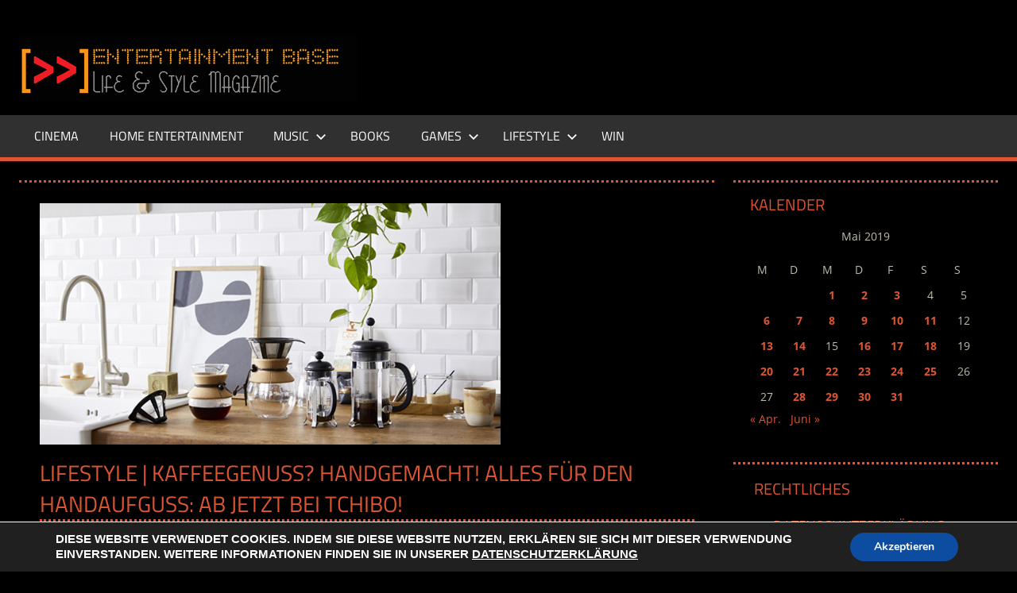

--- FILE ---
content_type: text/html; charset=UTF-8
request_url: https://www.entertainment-base.de/2019/05/13/lifestyle-kaffeegenuss-handgemacht-alles-fuer-den-handaufguss-ab-jetzt-bei-tchibo/
body_size: 20726
content:
<!DOCTYPE html>
<html lang="de">
<head>
<meta charset="UTF-8">
<meta name="viewport" content="width=device-width, initial-scale=1">
<link rel="profile" href="http://gmpg.org/xfn/11">
<link rel="pingback" href="https://www.entertainment-base.de/xmlrpc.php">
<title>Lifestyle | Kaffeegenuss? Handgemacht! Alles für den Handaufguss: Ab JETZT bei Tchibo! &#8211; ENTERTAINMENT BASE &#8211; Life &amp; Style Magazine</title>
<meta name='robots' content='max-image-preview:large' />
<link rel="alternate" type="application/rss+xml" title="ENTERTAINMENT BASE - Life &amp; Style Magazine &raquo; Feed" href="https://www.entertainment-base.de/feed/" />
<link rel="alternate" type="application/rss+xml" title="ENTERTAINMENT BASE - Life &amp; Style Magazine &raquo; Kommentar-Feed" href="https://www.entertainment-base.de/comments/feed/" />
<link rel="alternate" title="oEmbed (JSON)" type="application/json+oembed" href="https://www.entertainment-base.de/wp-json/oembed/1.0/embed?url=https%3A%2F%2Fwww.entertainment-base.de%2F2019%2F05%2F13%2Flifestyle-kaffeegenuss-handgemacht-alles-fuer-den-handaufguss-ab-jetzt-bei-tchibo%2F" />
<link rel="alternate" title="oEmbed (XML)" type="text/xml+oembed" href="https://www.entertainment-base.de/wp-json/oembed/1.0/embed?url=https%3A%2F%2Fwww.entertainment-base.de%2F2019%2F05%2F13%2Flifestyle-kaffeegenuss-handgemacht-alles-fuer-den-handaufguss-ab-jetzt-bei-tchibo%2F&#038;format=xml" />
<style id='wp-img-auto-sizes-contain-inline-css' type='text/css'>
img:is([sizes=auto i],[sizes^="auto," i]){contain-intrinsic-size:3000px 1500px}
/*# sourceURL=wp-img-auto-sizes-contain-inline-css */
</style>
<!-- <link rel='stylesheet' id='tortuga-theme-fonts-css' href='https://www.entertainment-base.de/wp-content/fonts/5ea7f3850cd5bf40b31d4185637a74b5.css?ver=20201110' type='text/css' media='all' /> -->
<link rel="stylesheet" type="text/css" href="//www.entertainment-base.de/wp-content/cache/wpfc-minified/7c9aea8r/dj6oz.css" media="all"/>
<style id='wp-emoji-styles-inline-css' type='text/css'>
img.wp-smiley, img.emoji {
display: inline !important;
border: none !important;
box-shadow: none !important;
height: 1em !important;
width: 1em !important;
margin: 0 0.07em !important;
vertical-align: -0.1em !important;
background: none !important;
padding: 0 !important;
}
/*# sourceURL=wp-emoji-styles-inline-css */
</style>
<style id='wp-block-library-inline-css' type='text/css'>
:root{--wp-block-synced-color:#7a00df;--wp-block-synced-color--rgb:122,0,223;--wp-bound-block-color:var(--wp-block-synced-color);--wp-editor-canvas-background:#ddd;--wp-admin-theme-color:#007cba;--wp-admin-theme-color--rgb:0,124,186;--wp-admin-theme-color-darker-10:#006ba1;--wp-admin-theme-color-darker-10--rgb:0,107,160.5;--wp-admin-theme-color-darker-20:#005a87;--wp-admin-theme-color-darker-20--rgb:0,90,135;--wp-admin-border-width-focus:2px}@media (min-resolution:192dpi){:root{--wp-admin-border-width-focus:1.5px}}.wp-element-button{cursor:pointer}:root .has-very-light-gray-background-color{background-color:#eee}:root .has-very-dark-gray-background-color{background-color:#313131}:root .has-very-light-gray-color{color:#eee}:root .has-very-dark-gray-color{color:#313131}:root .has-vivid-green-cyan-to-vivid-cyan-blue-gradient-background{background:linear-gradient(135deg,#00d084,#0693e3)}:root .has-purple-crush-gradient-background{background:linear-gradient(135deg,#34e2e4,#4721fb 50%,#ab1dfe)}:root .has-hazy-dawn-gradient-background{background:linear-gradient(135deg,#faaca8,#dad0ec)}:root .has-subdued-olive-gradient-background{background:linear-gradient(135deg,#fafae1,#67a671)}:root .has-atomic-cream-gradient-background{background:linear-gradient(135deg,#fdd79a,#004a59)}:root .has-nightshade-gradient-background{background:linear-gradient(135deg,#330968,#31cdcf)}:root .has-midnight-gradient-background{background:linear-gradient(135deg,#020381,#2874fc)}:root{--wp--preset--font-size--normal:16px;--wp--preset--font-size--huge:42px}.has-regular-font-size{font-size:1em}.has-larger-font-size{font-size:2.625em}.has-normal-font-size{font-size:var(--wp--preset--font-size--normal)}.has-huge-font-size{font-size:var(--wp--preset--font-size--huge)}.has-text-align-center{text-align:center}.has-text-align-left{text-align:left}.has-text-align-right{text-align:right}.has-fit-text{white-space:nowrap!important}#end-resizable-editor-section{display:none}.aligncenter{clear:both}.items-justified-left{justify-content:flex-start}.items-justified-center{justify-content:center}.items-justified-right{justify-content:flex-end}.items-justified-space-between{justify-content:space-between}.screen-reader-text{border:0;clip-path:inset(50%);height:1px;margin:-1px;overflow:hidden;padding:0;position:absolute;width:1px;word-wrap:normal!important}.screen-reader-text:focus{background-color:#ddd;clip-path:none;color:#444;display:block;font-size:1em;height:auto;left:5px;line-height:normal;padding:15px 23px 14px;text-decoration:none;top:5px;width:auto;z-index:100000}html :where(.has-border-color){border-style:solid}html :where([style*=border-top-color]){border-top-style:solid}html :where([style*=border-right-color]){border-right-style:solid}html :where([style*=border-bottom-color]){border-bottom-style:solid}html :where([style*=border-left-color]){border-left-style:solid}html :where([style*=border-width]){border-style:solid}html :where([style*=border-top-width]){border-top-style:solid}html :where([style*=border-right-width]){border-right-style:solid}html :where([style*=border-bottom-width]){border-bottom-style:solid}html :where([style*=border-left-width]){border-left-style:solid}html :where(img[class*=wp-image-]){height:auto;max-width:100%}:where(figure){margin:0 0 1em}html :where(.is-position-sticky){--wp-admin--admin-bar--position-offset:var(--wp-admin--admin-bar--height,0px)}@media screen and (max-width:600px){html :where(.is-position-sticky){--wp-admin--admin-bar--position-offset:0px}}
/*# sourceURL=wp-block-library-inline-css */
</style><style id='global-styles-inline-css' type='text/css'>
:root{--wp--preset--aspect-ratio--square: 1;--wp--preset--aspect-ratio--4-3: 4/3;--wp--preset--aspect-ratio--3-4: 3/4;--wp--preset--aspect-ratio--3-2: 3/2;--wp--preset--aspect-ratio--2-3: 2/3;--wp--preset--aspect-ratio--16-9: 16/9;--wp--preset--aspect-ratio--9-16: 9/16;--wp--preset--color--black: #000000;--wp--preset--color--cyan-bluish-gray: #abb8c3;--wp--preset--color--white: #ffffff;--wp--preset--color--pale-pink: #f78da7;--wp--preset--color--vivid-red: #cf2e2e;--wp--preset--color--luminous-vivid-orange: #ff6900;--wp--preset--color--luminous-vivid-amber: #fcb900;--wp--preset--color--light-green-cyan: #7bdcb5;--wp--preset--color--vivid-green-cyan: #00d084;--wp--preset--color--pale-cyan-blue: #8ed1fc;--wp--preset--color--vivid-cyan-blue: #0693e3;--wp--preset--color--vivid-purple: #9b51e0;--wp--preset--color--primary: #dd5533;--wp--preset--color--secondary: #c43c1a;--wp--preset--color--tertiary: #aa2200;--wp--preset--color--accent: #3355dd;--wp--preset--color--highlight: #2bc41a;--wp--preset--color--light-gray: #f0f0f0;--wp--preset--color--gray: #999999;--wp--preset--color--dark-gray: #303030;--wp--preset--gradient--vivid-cyan-blue-to-vivid-purple: linear-gradient(135deg,rgb(6,147,227) 0%,rgb(155,81,224) 100%);--wp--preset--gradient--light-green-cyan-to-vivid-green-cyan: linear-gradient(135deg,rgb(122,220,180) 0%,rgb(0,208,130) 100%);--wp--preset--gradient--luminous-vivid-amber-to-luminous-vivid-orange: linear-gradient(135deg,rgb(252,185,0) 0%,rgb(255,105,0) 100%);--wp--preset--gradient--luminous-vivid-orange-to-vivid-red: linear-gradient(135deg,rgb(255,105,0) 0%,rgb(207,46,46) 100%);--wp--preset--gradient--very-light-gray-to-cyan-bluish-gray: linear-gradient(135deg,rgb(238,238,238) 0%,rgb(169,184,195) 100%);--wp--preset--gradient--cool-to-warm-spectrum: linear-gradient(135deg,rgb(74,234,220) 0%,rgb(151,120,209) 20%,rgb(207,42,186) 40%,rgb(238,44,130) 60%,rgb(251,105,98) 80%,rgb(254,248,76) 100%);--wp--preset--gradient--blush-light-purple: linear-gradient(135deg,rgb(255,206,236) 0%,rgb(152,150,240) 100%);--wp--preset--gradient--blush-bordeaux: linear-gradient(135deg,rgb(254,205,165) 0%,rgb(254,45,45) 50%,rgb(107,0,62) 100%);--wp--preset--gradient--luminous-dusk: linear-gradient(135deg,rgb(255,203,112) 0%,rgb(199,81,192) 50%,rgb(65,88,208) 100%);--wp--preset--gradient--pale-ocean: linear-gradient(135deg,rgb(255,245,203) 0%,rgb(182,227,212) 50%,rgb(51,167,181) 100%);--wp--preset--gradient--electric-grass: linear-gradient(135deg,rgb(202,248,128) 0%,rgb(113,206,126) 100%);--wp--preset--gradient--midnight: linear-gradient(135deg,rgb(2,3,129) 0%,rgb(40,116,252) 100%);--wp--preset--font-size--small: 13px;--wp--preset--font-size--medium: 20px;--wp--preset--font-size--large: 36px;--wp--preset--font-size--x-large: 42px;--wp--preset--spacing--20: 0.44rem;--wp--preset--spacing--30: 0.67rem;--wp--preset--spacing--40: 1rem;--wp--preset--spacing--50: 1.5rem;--wp--preset--spacing--60: 2.25rem;--wp--preset--spacing--70: 3.38rem;--wp--preset--spacing--80: 5.06rem;--wp--preset--shadow--natural: 6px 6px 9px rgba(0, 0, 0, 0.2);--wp--preset--shadow--deep: 12px 12px 50px rgba(0, 0, 0, 0.4);--wp--preset--shadow--sharp: 6px 6px 0px rgba(0, 0, 0, 0.2);--wp--preset--shadow--outlined: 6px 6px 0px -3px rgb(255, 255, 255), 6px 6px rgb(0, 0, 0);--wp--preset--shadow--crisp: 6px 6px 0px rgb(0, 0, 0);}:where(.is-layout-flex){gap: 0.5em;}:where(.is-layout-grid){gap: 0.5em;}body .is-layout-flex{display: flex;}.is-layout-flex{flex-wrap: wrap;align-items: center;}.is-layout-flex > :is(*, div){margin: 0;}body .is-layout-grid{display: grid;}.is-layout-grid > :is(*, div){margin: 0;}:where(.wp-block-columns.is-layout-flex){gap: 2em;}:where(.wp-block-columns.is-layout-grid){gap: 2em;}:where(.wp-block-post-template.is-layout-flex){gap: 1.25em;}:where(.wp-block-post-template.is-layout-grid){gap: 1.25em;}.has-black-color{color: var(--wp--preset--color--black) !important;}.has-cyan-bluish-gray-color{color: var(--wp--preset--color--cyan-bluish-gray) !important;}.has-white-color{color: var(--wp--preset--color--white) !important;}.has-pale-pink-color{color: var(--wp--preset--color--pale-pink) !important;}.has-vivid-red-color{color: var(--wp--preset--color--vivid-red) !important;}.has-luminous-vivid-orange-color{color: var(--wp--preset--color--luminous-vivid-orange) !important;}.has-luminous-vivid-amber-color{color: var(--wp--preset--color--luminous-vivid-amber) !important;}.has-light-green-cyan-color{color: var(--wp--preset--color--light-green-cyan) !important;}.has-vivid-green-cyan-color{color: var(--wp--preset--color--vivid-green-cyan) !important;}.has-pale-cyan-blue-color{color: var(--wp--preset--color--pale-cyan-blue) !important;}.has-vivid-cyan-blue-color{color: var(--wp--preset--color--vivid-cyan-blue) !important;}.has-vivid-purple-color{color: var(--wp--preset--color--vivid-purple) !important;}.has-black-background-color{background-color: var(--wp--preset--color--black) !important;}.has-cyan-bluish-gray-background-color{background-color: var(--wp--preset--color--cyan-bluish-gray) !important;}.has-white-background-color{background-color: var(--wp--preset--color--white) !important;}.has-pale-pink-background-color{background-color: var(--wp--preset--color--pale-pink) !important;}.has-vivid-red-background-color{background-color: var(--wp--preset--color--vivid-red) !important;}.has-luminous-vivid-orange-background-color{background-color: var(--wp--preset--color--luminous-vivid-orange) !important;}.has-luminous-vivid-amber-background-color{background-color: var(--wp--preset--color--luminous-vivid-amber) !important;}.has-light-green-cyan-background-color{background-color: var(--wp--preset--color--light-green-cyan) !important;}.has-vivid-green-cyan-background-color{background-color: var(--wp--preset--color--vivid-green-cyan) !important;}.has-pale-cyan-blue-background-color{background-color: var(--wp--preset--color--pale-cyan-blue) !important;}.has-vivid-cyan-blue-background-color{background-color: var(--wp--preset--color--vivid-cyan-blue) !important;}.has-vivid-purple-background-color{background-color: var(--wp--preset--color--vivid-purple) !important;}.has-black-border-color{border-color: var(--wp--preset--color--black) !important;}.has-cyan-bluish-gray-border-color{border-color: var(--wp--preset--color--cyan-bluish-gray) !important;}.has-white-border-color{border-color: var(--wp--preset--color--white) !important;}.has-pale-pink-border-color{border-color: var(--wp--preset--color--pale-pink) !important;}.has-vivid-red-border-color{border-color: var(--wp--preset--color--vivid-red) !important;}.has-luminous-vivid-orange-border-color{border-color: var(--wp--preset--color--luminous-vivid-orange) !important;}.has-luminous-vivid-amber-border-color{border-color: var(--wp--preset--color--luminous-vivid-amber) !important;}.has-light-green-cyan-border-color{border-color: var(--wp--preset--color--light-green-cyan) !important;}.has-vivid-green-cyan-border-color{border-color: var(--wp--preset--color--vivid-green-cyan) !important;}.has-pale-cyan-blue-border-color{border-color: var(--wp--preset--color--pale-cyan-blue) !important;}.has-vivid-cyan-blue-border-color{border-color: var(--wp--preset--color--vivid-cyan-blue) !important;}.has-vivid-purple-border-color{border-color: var(--wp--preset--color--vivid-purple) !important;}.has-vivid-cyan-blue-to-vivid-purple-gradient-background{background: var(--wp--preset--gradient--vivid-cyan-blue-to-vivid-purple) !important;}.has-light-green-cyan-to-vivid-green-cyan-gradient-background{background: var(--wp--preset--gradient--light-green-cyan-to-vivid-green-cyan) !important;}.has-luminous-vivid-amber-to-luminous-vivid-orange-gradient-background{background: var(--wp--preset--gradient--luminous-vivid-amber-to-luminous-vivid-orange) !important;}.has-luminous-vivid-orange-to-vivid-red-gradient-background{background: var(--wp--preset--gradient--luminous-vivid-orange-to-vivid-red) !important;}.has-very-light-gray-to-cyan-bluish-gray-gradient-background{background: var(--wp--preset--gradient--very-light-gray-to-cyan-bluish-gray) !important;}.has-cool-to-warm-spectrum-gradient-background{background: var(--wp--preset--gradient--cool-to-warm-spectrum) !important;}.has-blush-light-purple-gradient-background{background: var(--wp--preset--gradient--blush-light-purple) !important;}.has-blush-bordeaux-gradient-background{background: var(--wp--preset--gradient--blush-bordeaux) !important;}.has-luminous-dusk-gradient-background{background: var(--wp--preset--gradient--luminous-dusk) !important;}.has-pale-ocean-gradient-background{background: var(--wp--preset--gradient--pale-ocean) !important;}.has-electric-grass-gradient-background{background: var(--wp--preset--gradient--electric-grass) !important;}.has-midnight-gradient-background{background: var(--wp--preset--gradient--midnight) !important;}.has-small-font-size{font-size: var(--wp--preset--font-size--small) !important;}.has-medium-font-size{font-size: var(--wp--preset--font-size--medium) !important;}.has-large-font-size{font-size: var(--wp--preset--font-size--large) !important;}.has-x-large-font-size{font-size: var(--wp--preset--font-size--x-large) !important;}
/*# sourceURL=global-styles-inline-css */
</style>
<style id='classic-theme-styles-inline-css' type='text/css'>
/*! This file is auto-generated */
.wp-block-button__link{color:#fff;background-color:#32373c;border-radius:9999px;box-shadow:none;text-decoration:none;padding:calc(.667em + 2px) calc(1.333em + 2px);font-size:1.125em}.wp-block-file__button{background:#32373c;color:#fff;text-decoration:none}
/*# sourceURL=/wp-includes/css/classic-themes.min.css */
</style>
<!-- <link rel='stylesheet' id='contact-form-7-css' href='https://www.entertainment-base.de/wp-content/plugins/contact-form-7/includes/css/styles.css?ver=6.1.4' type='text/css' media='all' /> -->
<!-- <link rel='stylesheet' id='santapress-css' href='https://www.entertainment-base.de/wp-content/plugins/santapress/public/css/santapress-public-all.min.css?ver=1.6.0' type='text/css' media='all' /> -->
<link rel="stylesheet" type="text/css" href="//www.entertainment-base.de/wp-content/cache/wpfc-minified/7o0og3dv/dj6oz.css" media="all"/>
<style id='santapress-inline-css' type='text/css'>
.santapress-post.modal, .sp-modal-iframe.modal { max-width: 500px }
.santapress-post.modal:before { display:none; }
.santapress-post.modal:after { display:none; }
/*# sourceURL=santapress-inline-css */
</style>
<!-- <link rel='stylesheet' id='parent-style-css' href='https://www.entertainment-base.de/wp-content/themes/tortuga/style.css?ver=6.9' type='text/css' media='all' /> -->
<!-- <link rel='stylesheet' id='tortuga-stylesheet-css' href='https://www.entertainment-base.de/wp-content/themes/entertainmentbase/style.css?ver=1.0' type='text/css' media='all' /> -->
<link rel="stylesheet" type="text/css" href="//www.entertainment-base.de/wp-content/cache/wpfc-minified/lc316p9c/dj6oz.css" media="all"/>
<style id='tortuga-stylesheet-inline-css' type='text/css'>
.site-title, .site-description, .type-post .entry-footer .post-navigation { position: absolute; clip: rect(1px, 1px, 1px, 1px); width: 1px; height: 1px; overflow: hidden; }
/*# sourceURL=tortuga-stylesheet-inline-css */
</style>
<!-- <link rel='stylesheet' id='tortuga-safari-flexbox-fixes-css' href='https://www.entertainment-base.de/wp-content/themes/tortuga/assets/css/safari-flexbox-fixes.css?ver=20200420' type='text/css' media='all' /> -->
<!-- <link rel='stylesheet' id='moove_gdpr_frontend-css' href='https://www.entertainment-base.de/wp-content/plugins/gdpr-cookie-compliance/dist/styles/gdpr-main.css?ver=5.0.9' type='text/css' media='all' /> -->
<link rel="stylesheet" type="text/css" href="//www.entertainment-base.de/wp-content/cache/wpfc-minified/f4jhsmma/dj6oz.css" media="all"/>
<style id='moove_gdpr_frontend-inline-css' type='text/css'>
#moove_gdpr_cookie_modal,#moove_gdpr_cookie_info_bar,.gdpr_cookie_settings_shortcode_content{font-family:&#039;Nunito&#039;,sans-serif}#moove_gdpr_save_popup_settings_button{background-color:#373737;color:#fff}#moove_gdpr_save_popup_settings_button:hover{background-color:#000}#moove_gdpr_cookie_info_bar .moove-gdpr-info-bar-container .moove-gdpr-info-bar-content a.mgbutton,#moove_gdpr_cookie_info_bar .moove-gdpr-info-bar-container .moove-gdpr-info-bar-content button.mgbutton{background-color:#0c4da2}#moove_gdpr_cookie_modal .moove-gdpr-modal-content .moove-gdpr-modal-footer-content .moove-gdpr-button-holder a.mgbutton,#moove_gdpr_cookie_modal .moove-gdpr-modal-content .moove-gdpr-modal-footer-content .moove-gdpr-button-holder button.mgbutton,.gdpr_cookie_settings_shortcode_content .gdpr-shr-button.button-green{background-color:#0c4da2;border-color:#0c4da2}#moove_gdpr_cookie_modal .moove-gdpr-modal-content .moove-gdpr-modal-footer-content .moove-gdpr-button-holder a.mgbutton:hover,#moove_gdpr_cookie_modal .moove-gdpr-modal-content .moove-gdpr-modal-footer-content .moove-gdpr-button-holder button.mgbutton:hover,.gdpr_cookie_settings_shortcode_content .gdpr-shr-button.button-green:hover{background-color:#fff;color:#0c4da2}#moove_gdpr_cookie_modal .moove-gdpr-modal-content .moove-gdpr-modal-close i,#moove_gdpr_cookie_modal .moove-gdpr-modal-content .moove-gdpr-modal-close span.gdpr-icon{background-color:#0c4da2;border:1px solid #0c4da2}#moove_gdpr_cookie_info_bar span.moove-gdpr-infobar-allow-all.focus-g,#moove_gdpr_cookie_info_bar span.moove-gdpr-infobar-allow-all:focus,#moove_gdpr_cookie_info_bar button.moove-gdpr-infobar-allow-all.focus-g,#moove_gdpr_cookie_info_bar button.moove-gdpr-infobar-allow-all:focus,#moove_gdpr_cookie_info_bar span.moove-gdpr-infobar-reject-btn.focus-g,#moove_gdpr_cookie_info_bar span.moove-gdpr-infobar-reject-btn:focus,#moove_gdpr_cookie_info_bar button.moove-gdpr-infobar-reject-btn.focus-g,#moove_gdpr_cookie_info_bar button.moove-gdpr-infobar-reject-btn:focus,#moove_gdpr_cookie_info_bar span.change-settings-button.focus-g,#moove_gdpr_cookie_info_bar span.change-settings-button:focus,#moove_gdpr_cookie_info_bar button.change-settings-button.focus-g,#moove_gdpr_cookie_info_bar button.change-settings-button:focus{-webkit-box-shadow:0 0 1px 3px #0c4da2;-moz-box-shadow:0 0 1px 3px #0c4da2;box-shadow:0 0 1px 3px #0c4da2}#moove_gdpr_cookie_modal .moove-gdpr-modal-content .moove-gdpr-modal-close i:hover,#moove_gdpr_cookie_modal .moove-gdpr-modal-content .moove-gdpr-modal-close span.gdpr-icon:hover,#moove_gdpr_cookie_info_bar span[data-href]>u.change-settings-button{color:#0c4da2}#moove_gdpr_cookie_modal .moove-gdpr-modal-content .moove-gdpr-modal-left-content #moove-gdpr-menu li.menu-item-selected a span.gdpr-icon,#moove_gdpr_cookie_modal .moove-gdpr-modal-content .moove-gdpr-modal-left-content #moove-gdpr-menu li.menu-item-selected button span.gdpr-icon{color:inherit}#moove_gdpr_cookie_modal .moove-gdpr-modal-content .moove-gdpr-modal-left-content #moove-gdpr-menu li a span.gdpr-icon,#moove_gdpr_cookie_modal .moove-gdpr-modal-content .moove-gdpr-modal-left-content #moove-gdpr-menu li button span.gdpr-icon{color:inherit}#moove_gdpr_cookie_modal .gdpr-acc-link{line-height:0;font-size:0;color:transparent;position:absolute}#moove_gdpr_cookie_modal .moove-gdpr-modal-content .moove-gdpr-modal-close:hover i,#moove_gdpr_cookie_modal .moove-gdpr-modal-content .moove-gdpr-modal-left-content #moove-gdpr-menu li a,#moove_gdpr_cookie_modal .moove-gdpr-modal-content .moove-gdpr-modal-left-content #moove-gdpr-menu li button,#moove_gdpr_cookie_modal .moove-gdpr-modal-content .moove-gdpr-modal-left-content #moove-gdpr-menu li button i,#moove_gdpr_cookie_modal .moove-gdpr-modal-content .moove-gdpr-modal-left-content #moove-gdpr-menu li a i,#moove_gdpr_cookie_modal .moove-gdpr-modal-content .moove-gdpr-tab-main .moove-gdpr-tab-main-content a:hover,#moove_gdpr_cookie_info_bar.moove-gdpr-dark-scheme .moove-gdpr-info-bar-container .moove-gdpr-info-bar-content a.mgbutton:hover,#moove_gdpr_cookie_info_bar.moove-gdpr-dark-scheme .moove-gdpr-info-bar-container .moove-gdpr-info-bar-content button.mgbutton:hover,#moove_gdpr_cookie_info_bar.moove-gdpr-dark-scheme .moove-gdpr-info-bar-container .moove-gdpr-info-bar-content a:hover,#moove_gdpr_cookie_info_bar.moove-gdpr-dark-scheme .moove-gdpr-info-bar-container .moove-gdpr-info-bar-content button:hover,#moove_gdpr_cookie_info_bar.moove-gdpr-dark-scheme .moove-gdpr-info-bar-container .moove-gdpr-info-bar-content span.change-settings-button:hover,#moove_gdpr_cookie_info_bar.moove-gdpr-dark-scheme .moove-gdpr-info-bar-container .moove-gdpr-info-bar-content button.change-settings-button:hover,#moove_gdpr_cookie_info_bar.moove-gdpr-dark-scheme .moove-gdpr-info-bar-container .moove-gdpr-info-bar-content u.change-settings-button:hover,#moove_gdpr_cookie_info_bar span[data-href]>u.change-settings-button,#moove_gdpr_cookie_info_bar.moove-gdpr-dark-scheme .moove-gdpr-info-bar-container .moove-gdpr-info-bar-content a.mgbutton.focus-g,#moove_gdpr_cookie_info_bar.moove-gdpr-dark-scheme .moove-gdpr-info-bar-container .moove-gdpr-info-bar-content button.mgbutton.focus-g,#moove_gdpr_cookie_info_bar.moove-gdpr-dark-scheme .moove-gdpr-info-bar-container .moove-gdpr-info-bar-content a.focus-g,#moove_gdpr_cookie_info_bar.moove-gdpr-dark-scheme .moove-gdpr-info-bar-container .moove-gdpr-info-bar-content button.focus-g,#moove_gdpr_cookie_info_bar.moove-gdpr-dark-scheme .moove-gdpr-info-bar-container .moove-gdpr-info-bar-content a.mgbutton:focus,#moove_gdpr_cookie_info_bar.moove-gdpr-dark-scheme .moove-gdpr-info-bar-container .moove-gdpr-info-bar-content button.mgbutton:focus,#moove_gdpr_cookie_info_bar.moove-gdpr-dark-scheme .moove-gdpr-info-bar-container .moove-gdpr-info-bar-content a:focus,#moove_gdpr_cookie_info_bar.moove-gdpr-dark-scheme .moove-gdpr-info-bar-container .moove-gdpr-info-bar-content button:focus,#moove_gdpr_cookie_info_bar.moove-gdpr-dark-scheme .moove-gdpr-info-bar-container .moove-gdpr-info-bar-content span.change-settings-button.focus-g,span.change-settings-button:focus,button.change-settings-button.focus-g,button.change-settings-button:focus,#moove_gdpr_cookie_info_bar.moove-gdpr-dark-scheme .moove-gdpr-info-bar-container .moove-gdpr-info-bar-content u.change-settings-button.focus-g,#moove_gdpr_cookie_info_bar.moove-gdpr-dark-scheme .moove-gdpr-info-bar-container .moove-gdpr-info-bar-content u.change-settings-button:focus{color:#0c4da2}#moove_gdpr_cookie_modal .moove-gdpr-branding.focus-g span,#moove_gdpr_cookie_modal .moove-gdpr-modal-content .moove-gdpr-tab-main a.focus-g,#moove_gdpr_cookie_modal .moove-gdpr-modal-content .moove-gdpr-tab-main .gdpr-cd-details-toggle.focus-g{color:#0c4da2}#moove_gdpr_cookie_modal.gdpr_lightbox-hide{display:none}
/*# sourceURL=moove_gdpr_frontend-inline-css */
</style>
<script src='//www.entertainment-base.de/wp-content/cache/wpfc-minified/8m2emn7x/9y3fx.js' type="text/javascript"></script>
<!-- <script type="text/javascript" src="https://www.entertainment-base.de/wp-includes/js/jquery/jquery.min.js?ver=3.7.1" id="jquery-core-js"></script> -->
<!-- <script type="text/javascript" src="https://www.entertainment-base.de/wp-includes/js/jquery/jquery-migrate.min.js?ver=3.4.1" id="jquery-migrate-js"></script> -->
<!-- <script type="text/javascript" src="https://www.entertainment-base.de/wp-content/themes/tortuga/assets/js/svgxuse.min.js?ver=1.2.6" id="svgxuse-js"></script> -->
<!-- <script type="text/javascript" src="https://www.entertainment-base.de/wp-content/themes/tortuga/assets/js/jquery.flexslider-min.js?ver=2.6.0" id="jquery-flexslider-js"></script> -->
<script type="text/javascript" id="tortuga-slider-js-extra">
/* <![CDATA[ */
var tortuga_slider_params = {"animation":"slide","speed":"7000"};
//# sourceURL=tortuga-slider-js-extra
/* ]]> */
</script>
<script src='//www.entertainment-base.de/wp-content/cache/wpfc-minified/33655a46/dj6oz.js' type="text/javascript"></script>
<!-- <script type="text/javascript" src="https://www.entertainment-base.de/wp-content/themes/tortuga/assets/js/slider.js?ver=20170421" id="tortuga-slider-js"></script> -->
<link rel="https://api.w.org/" href="https://www.entertainment-base.de/wp-json/" /><link rel="alternate" title="JSON" type="application/json" href="https://www.entertainment-base.de/wp-json/wp/v2/posts/139682" /><link rel="EditURI" type="application/rsd+xml" title="RSD" href="https://www.entertainment-base.de/xmlrpc.php?rsd" />
<meta name="generator" content="WordPress 6.9" />
<link rel="canonical" href="https://www.entertainment-base.de/2019/05/13/lifestyle-kaffeegenuss-handgemacht-alles-fuer-den-handaufguss-ab-jetzt-bei-tchibo/" />
<link rel='shortlink' href='https://www.entertainment-base.de/?p=139682' />
<style type="text/css" id="custom-background-css">
body.custom-background { background-color: #000000; }
</style>
<!-- <link rel='stylesheet' id='wpforms-choicesjs-css' href='https://www.entertainment-base.de/wp-content/plugins/wpforms/assets/css/choices.min.css?ver=9.0.1' type='text/css' media='all' /> -->
<!-- <link rel='stylesheet' id='wpforms-smart-phone-field-css' href='https://www.entertainment-base.de/wp-content/plugins/wpforms/pro/assets/css/vendor/intl-tel-input.min.css?ver=17.0.5' type='text/css' media='all' /> -->
<!-- <link rel='stylesheet' id='wpforms-dropzone-css' href='https://www.entertainment-base.de/wp-content/plugins/wpforms/pro/assets/css/dropzone.min.css?ver=5.7.2' type='text/css' media='all' /> -->
<!-- <link rel='stylesheet' id='wpforms-jquery-timepicker-css' href='https://www.entertainment-base.de/wp-content/plugins/wpforms/assets/css/jquery.timepicker.css?ver=1.11.5' type='text/css' media='all' /> -->
<!-- <link rel='stylesheet' id='wpforms-flatpickr-css' href='https://www.entertainment-base.de/wp-content/plugins/wpforms/assets/css/flatpickr.min.css?ver=4.6.3' type='text/css' media='all' /> -->
<!-- <link rel='stylesheet' id='wpforms-full-css' href='https://www.entertainment-base.de/wp-content/plugins/wpforms/assets/css/wpforms-full.min.css?ver=1.6.3.1' type='text/css' media='all' /> -->
<link rel="stylesheet" type="text/css" href="//www.entertainment-base.de/wp-content/cache/wpfc-minified/1onqam99/i1f1l.css" media="all"/>
</head>
<body class="wp-singular post-template-default single single-post postid-139682 single-format-standard custom-background wp-custom-logo wp-embed-responsive wp-theme-tortuga wp-child-theme-entertainmentbase post-layout-two-columns post-layout-columns author-hidden comments-hidden">
<div id="page" class="hfeed site">
<a class="skip-link screen-reader-text" href="#content">Zum Inhalt springen</a>
<header id="masthead" class="site-header clearfix" role="banner">
<div class="header-main container clearfix">
<div id="logo" class="site-branding clearfix">
<a href="https://www.entertainment-base.de/" class="custom-logo-link" rel="home"><img width="425" height="85" src="https://www.entertainment-base.de/wp-content/uploads/EBLogo20131-3.jpg" class="custom-logo" alt="ENTERTAINMENT BASE &#8211; Life &amp; Style Magazine" decoding="async" srcset="https://www.entertainment-base.de/wp-content/uploads/EBLogo20131-3.jpg 425w, https://www.entertainment-base.de/wp-content/uploads/EBLogo20131-3-300x60.jpg 300w" sizes="(max-width: 425px) 100vw, 425px" /></a>					
<p class="site-title"><a href="https://www.entertainment-base.de/" rel="home">ENTERTAINMENT BASE &#8211; Life &amp; Style Magazine</a></p>
<p class="site-description">www.entertainment-Base.de</p>
</div><!-- .site-branding -->
<div class="header-widgets clearfix">
</div><!-- .header-widgets -->
</div><!-- .header-main -->
<div id="main-navigation-wrap" class="primary-navigation-wrap">
<div class="primary-navigation-container container">
<button class="primary-menu-toggle menu-toggle" aria-controls="primary-menu" aria-expanded="false" >
<svg class="icon icon-menu" aria-hidden="true" role="img"> <use xlink:href="https://www.entertainment-base.de/wp-content/themes/tortuga/assets/icons/genericons-neue.svg#menu"></use> </svg><svg class="icon icon-close" aria-hidden="true" role="img"> <use xlink:href="https://www.entertainment-base.de/wp-content/themes/tortuga/assets/icons/genericons-neue.svg#close"></use> </svg>				<span class="menu-toggle-text">Menü</span>
</button>
<div class="primary-navigation">
<nav id="site-navigation" class="main-navigation" role="navigation"  aria-label="Primäres Menü">
<ul id="primary-menu" class="menu"><li id="menu-item-85571" class="menu-item menu-item-type-taxonomy menu-item-object-category menu-item-85571"><a href="https://www.entertainment-base.de/category/cinema/">CINEMA</a></li>
<li id="menu-item-85572" class="menu-item menu-item-type-taxonomy menu-item-object-category menu-item-85572"><a href="https://www.entertainment-base.de/category/home-entertainment/">Home Entertainment</a></li>
<li id="menu-item-85575" class="menu-item menu-item-type-taxonomy menu-item-object-category menu-item-has-children menu-item-85575"><a href="https://www.entertainment-base.de/category/music/">MUSIC<svg class="icon icon-expand" aria-hidden="true" role="img"> <use xlink:href="https://www.entertainment-base.de/wp-content/themes/tortuga/assets/icons/genericons-neue.svg#expand"></use> </svg></a>
<ul class="sub-menu">
<li id="menu-item-85594" class="menu-item menu-item-type-taxonomy menu-item-object-category menu-item-85594"><a href="https://www.entertainment-base.de/category/music/cds/">CD&#8217;s</a></li>
<li id="menu-item-85595" class="menu-item menu-item-type-taxonomy menu-item-object-category menu-item-85595"><a href="https://www.entertainment-base.de/category/music/events/">EVENTS</a></li>
</ul>
</li>
<li id="menu-item-85570" class="menu-item menu-item-type-taxonomy menu-item-object-category menu-item-85570"><a href="https://www.entertainment-base.de/category/books/">BOOKS</a></li>
<li id="menu-item-85573" class="menu-item menu-item-type-taxonomy menu-item-object-category menu-item-has-children menu-item-85573"><a href="https://www.entertainment-base.de/category/games/">GAMES<svg class="icon icon-expand" aria-hidden="true" role="img"> <use xlink:href="https://www.entertainment-base.de/wp-content/themes/tortuga/assets/icons/genericons-neue.svg#expand"></use> </svg></a>
<ul class="sub-menu">
<li id="menu-item-85580" class="menu-item menu-item-type-taxonomy menu-item-object-category menu-item-85580"><a href="https://www.entertainment-base.de/category/games/konsole-pc/">Konsole &amp; PC</a></li>
<li id="menu-item-85579" class="menu-item menu-item-type-taxonomy menu-item-object-category menu-item-85579"><a href="https://www.entertainment-base.de/category/games/brettspiele/">Brettspiele</a></li>
<li id="menu-item-85581" class="menu-item menu-item-type-taxonomy menu-item-object-category menu-item-85581"><a href="https://www.entertainment-base.de/category/games/spielzeug/">Spielzeug</a></li>
</ul>
</li>
<li id="menu-item-85574" class="menu-item menu-item-type-taxonomy menu-item-object-category current-post-ancestor current-menu-parent current-post-parent menu-item-has-children menu-item-85574"><a href="https://www.entertainment-base.de/category/livestyle/">LIFESTYLE<svg class="icon icon-expand" aria-hidden="true" role="img"> <use xlink:href="https://www.entertainment-base.de/wp-content/themes/tortuga/assets/icons/genericons-neue.svg#expand"></use> </svg></a>
<ul class="sub-menu">
<li id="menu-item-85590" class="menu-item menu-item-type-taxonomy menu-item-object-category menu-item-has-children menu-item-85590"><a href="https://www.entertainment-base.de/category/livestyle/kuche-co/">Küche &amp; Co.<svg class="icon icon-expand" aria-hidden="true" role="img"> <use xlink:href="https://www.entertainment-base.de/wp-content/themes/tortuga/assets/icons/genericons-neue.svg#expand"></use> </svg></a>
<ul class="sub-menu">
<li id="menu-item-85591" class="menu-item menu-item-type-taxonomy menu-item-object-category menu-item-85591"><a href="https://www.entertainment-base.de/category/livestyle/kuche-co/gerate/">Geräte</a></li>
</ul>
</li>
<li id="menu-item-85582" class="menu-item menu-item-type-taxonomy menu-item-object-category current-post-ancestor current-menu-parent current-post-parent menu-item-85582"><a href="https://www.entertainment-base.de/category/livestyle/elektro/">Elektro</a></li>
<li id="menu-item-85584" class="menu-item menu-item-type-taxonomy menu-item-object-category menu-item-85584"><a href="https://www.entertainment-base.de/category/livestyle/heimtierbedarf/">Heimtierbedarf</a></li>
</ul>
</li>
<li id="menu-item-85576" class="menu-item menu-item-type-taxonomy menu-item-object-category menu-item-85576"><a href="https://www.entertainment-base.de/category/win/">WIN</a></li>
</ul>				</nav><!-- #site-navigation -->
</div><!-- .primary-navigation -->
</div>
</div>
</header><!-- #masthead -->
<div id="content" class="site-content container clearfix">
<section id="primary" class="content-single content-area">
<main id="main" class="site-main" role="main">
<article id="post-139682" class="post-139682 post type-post status-publish format-standard has-post-thumbnail hentry category-elektro category-food category-livestyle">
<img width="580" height="304" src="https://www.entertainment-base.de/wp-content/uploads/START.jpg" class="attachment-post-thumbnail size-post-thumbnail wp-post-image" alt="" decoding="async" fetchpriority="high" srcset="https://www.entertainment-base.de/wp-content/uploads/START.jpg 580w, https://www.entertainment-base.de/wp-content/uploads/START-300x157.jpg 300w" sizes="(max-width: 580px) 100vw, 580px" />
<header class="entry-header">
<h1 class="entry-title">Lifestyle | Kaffeegenuss? Handgemacht! Alles für den Handaufguss: Ab JETZT bei Tchibo!</h1>
<div class="entry-meta"><span class="meta-date"><svg class="icon icon-standard" aria-hidden="true" role="img"> <use xlink:href="https://www.entertainment-base.de/wp-content/themes/tortuga/assets/icons/genericons-neue.svg#standard"></use> </svg><a href="https://www.entertainment-base.de/2019/05/13/lifestyle-kaffeegenuss-handgemacht-alles-fuer-den-handaufguss-ab-jetzt-bei-tchibo/" title="08:00" rel="bookmark"><time class="entry-date published updated" datetime="2019-05-13T08:00:36+02:00">13/05/2019</time></a></span><span class="meta-author"> <svg class="icon icon-user" aria-hidden="true" role="img"> <use xlink:href="https://www.entertainment-base.de/wp-content/themes/tortuga/assets/icons/genericons-neue.svg#user"></use> </svg><span class="author vcard"><a class="url fn n" href="https://www.entertainment-base.de/author/desiree/" title="Alle Beiträge von Desiree anzeigen" rel="author">Desiree</a></span></span><span class="meta-category"> <svg class="icon icon-category" aria-hidden="true" role="img"> <use xlink:href="https://www.entertainment-base.de/wp-content/themes/tortuga/assets/icons/genericons-neue.svg#category"></use> </svg><a href="https://www.entertainment-base.de/category/livestyle/elektro/" rel="category tag">Elektro</a>, <a href="https://www.entertainment-base.de/category/livestyle/food/" rel="category tag">Food</a>, <a href="https://www.entertainment-base.de/category/livestyle/" rel="category tag">LIFESTYLE</a></span></div>
</header><!-- .entry-header -->
<div class="entry-content clearfix">
<p style="text-align: center;"><strong>Frischer geht‘s nicht!</strong></p>
<p>Unvergleichlicher Genuss per Handaufguss. Brühen Sie Ihren Kaffee doch mal selbst auf und erleben Sie eine ganz neue Aromenvielfalt: Kaffeegenuss wie beim Barista! Der Handaufguss ist schnell, unkompliziert und wunderbar geschmackvoll. Genießen Sie es selbst &#8211; lassen Sie sich von der Filterkaffeewelt von Tchibo inspirieren!<span id="more-139682"></span></p>
<p><span style="color: #000000;">.</span></p>
<hr />
<p style="text-align: center;"><img decoding="async" class="alignnone size-full wp-image-139685" src="https://www.entertainment-base.de/wp-content/uploads/press.jpg" alt="" width="580" height="231" srcset="https://www.entertainment-base.de/wp-content/uploads/press.jpg 580w, https://www.entertainment-base.de/wp-content/uploads/press-300x119.jpg 300w" sizes="(max-width: 580px) 100vw, 580px" /></p>
<p>Ob fruchtig, kräftig oder charakterstark: Der Handaufguss eröffnet Ihnen die gesamte Aromenvielfalt eines Kaffees. Alle drei Zubereitungsarten sind wie gemacht für Tchibo Filterkaffees – lassen Sie Ihren ganz persönlichen Geschmack entscheiden!<br />
<span style="color: #000000;">.</span></p>
<hr />
<p style="text-align: center;"><span style="color: #000000;"><strong>.</strong></span></p>
<p style="text-align: center;"><strong><img decoding="async" class="alignnone size-full wp-image-139691" src="https://www.entertainment-base.de/wp-content/uploads/j3002361224_1_Coffee-16_19_VMS-Kombi_1_053.jpg" alt="" width="580" height="300" srcset="https://www.entertainment-base.de/wp-content/uploads/j3002361224_1_Coffee-16_19_VMS-Kombi_1_053.jpg 580w, https://www.entertainment-base.de/wp-content/uploads/j3002361224_1_Coffee-16_19_VMS-Kombi_1_053-300x155.jpg 300w" sizes="(max-width: 580px) 100vw, 580px" /><br />
<span style="color: #000000;">.</span><br />
Methode: Handfilter<br />
</strong><a href="https://www.tchibo.de/kaffeefilter-p400141885.html?dim1=2&amp;x=[base64]%3D%3D" target="_blank" rel="noopener">Kaffeefilter 1&#215;4</a><br />
<em>Für handgebrühten, aromatischen Filterkaffee</em></p>
<p style="text-align: left;">Kaffeegenuss wie früher: pur, unverfälscht und handgebrüht. Der Handkaffeefilter feiert in den Cafés der großen Städte längst sein Comeback – und das aus gutem Grund. Der Handaufguss gibt Genießern die Kontrolle zurück und man kann nicht nur die optimale Menge an Kaffeepulver bestimmen, sondern auch, wie viel Wasser man mit welcher Temperatur für den Aufguss nutzt. Das Ergebnis ist ein individueller, frischer und aromatischer Kaffee.</p>
<p style="text-align: left;">Das Kaffeearoma wird beim Aufbrühen von Hand sehr sogfältig extrahiert und die Geschmacksnuancen kommen perfekt zur Geltung. Für den perfekten Kaffeegenuss empfiehlt sich bei der Zubereitung im Handfilter ein mittlerer Mahlgrad.</p>
<p>Der Kaffeefilter ist aus glasierter Keramik gefertigt, lässt sich einfach in der Spülmaschine reinigen und ist passend für handelsübliche 1&#215;4-Papierkaffeefilter.</p>
<p><span style="color: #000000;">.</span></p>
<p style="text-align: center;"><img loading="lazy" decoding="async" class="aligncenter wp-image-139692 size-full" src="https://www.entertainment-base.de/wp-content/uploads/j3002361224_7_Coffee-16_19_VML-7_119.jpg" alt="" width="580" height="300" srcset="https://www.entertainment-base.de/wp-content/uploads/j3002361224_7_Coffee-16_19_VML-7_119.jpg 580w, https://www.entertainment-base.de/wp-content/uploads/j3002361224_7_Coffee-16_19_VML-7_119-300x155.jpg 300w" sizes="auto, (max-width: 580px) 100vw, 580px" /><strong><span style="color: #000000;">.</span><br />
Methode: French Press<br />
</strong><a href="https://www.tchibo.de/bodum-caffettiera-french-press-p400147488.html?dim1=1L&amp;x=[base64]%3D%3D" target="_blank" rel="noopener">BODUM® Caffettiera French Press 1 l</a><br />
<em>Für einen vollmundigen Kaffeegenuss</em></p>
<p>In den letzten Jahren haben Genießer auf der ganzen Welt einen Klassiker neu für sich entdeckt: herrlichen, frisch aufgebrühten Kaffee. Und mit diesem Kaffeebereiter von BODUM® sorgt man dafür, dass er perfekt gelingt.</p>
<p>Leicht zu bedienen: Dank des Press Filter Systems von BODUM® ist die Bedienung denkbar einfach: Nach der Brühzeit wird der an den Edelstahl-Filter geklemmte Kaffee-Catcher langsam herausgezogen – und der vollmundige Kaffeegenuss ist perfekt. Die Kanne aus geschmacksneutralem und hitzebeständigem Borosilikatglas fasst etwa einen Liter, was ungefähr acht Tassen entspricht. Für eine sichere Handhabung sind Griff und Deckel aus Kunststoff gefertigt und die verchromten Beine schützen die Tischoberfläche vor Hitze.</p>
<p><strong>Barista-Tipp:</strong> Bei der Zubereitung in der Siebstempelkanne erzielen sie das perfekte Geschmacksergebnis für Ihren Kaffee mit einem groben Mahlgrad.</p>
<p><span style="color: #000000;">.</span></p>
<p style="text-align: center;"><img loading="lazy" decoding="async" class="alignnone size-full wp-image-139693" src="https://www.entertainment-base.de/wp-content/uploads/bildtext5.jpg" alt="" width="580" height="300" srcset="https://www.entertainment-base.de/wp-content/uploads/bildtext5.jpg 580w, https://www.entertainment-base.de/wp-content/uploads/bildtext5-300x155.jpg 300w" sizes="auto, (max-width: 580px) 100vw, 580px" /><br />
<span style="color: #000000;">.</span><br />
<strong>Methode: Pour Over</strong><br />
<a href="https://www.tchibo.de/bodum-pour-over-mit-kork-manschette-1-l-p400119102.html" target="_blank" rel="noopener">BODUM® Pour Over mit Kork-Manschette 1 L</a><br />
<em>Für eine optimale Entfaltung des Kaffeearomas</em></p>
<p>Frischer, sorgfältig von Hand gebrühter Kaffee zählt für Kenner zu den höchsten Genüssen überhaupt. Und mit diesem Filterkaffeebereiter von BODUM® gelingt der Klassiker perfekt. Die Kanne aus geschmacksneutralem und hitzebeständigem Borosilikatglas hat einen Permanentfilter, fasst etwa acht Tassen und ist besonders einfach in der Anwendung: Das heiße Wasser wird langsam und gleichmäßig über dem Kaffeepulver verteilt – für eine optimale Entfaltung des herrlichen Aromas.</p>
<p><span style="color: #000000;">.</span></p>
<hr />
<p><span style="color: #000000;">.</span></p>
<p style="text-align: center;"><strong><img loading="lazy" decoding="async" class="aligncenter wp-image-139697 size-full" src="https://www.entertainment-base.de/wp-content/uploads/kaffeemühle.jpg" alt="" width="580" height="300" srcset="https://www.entertainment-base.de/wp-content/uploads/kaffeemühle.jpg 580w, https://www.entertainment-base.de/wp-content/uploads/kaffeemühle-300x155.jpg 300w" sizes="auto, (max-width: 580px) 100vw, 580px" /><span style="color: #000000;">.</span><br />
Selbst mahlen leicht gemacht.</strong></p>
<p>Damit sich die Kaffeearomen vollständig entfalten können, kommt es auf den richtigen Mahlgrad an. Für die French Press empfiehlt sich eine eher grobe Körnung, für die Pour Over und den Handfilter ein mittlerer Mahlgrad und für den Siebträger sehr fein gemahlener Kaffee.</p>
<p><span style="color: #000000;">.</span></p>
<p style="text-align: center;"><strong><img loading="lazy" decoding="async" class="alignright wp-image-139698" src="https://www.entertainment-base.de/wp-content/uploads/kaffeemuehle-elektrisch.jpg" alt="" width="162" height="300" srcset="https://www.entertainment-base.de/wp-content/uploads/kaffeemuehle-elektrisch.jpg 276w, https://www.entertainment-base.de/wp-content/uploads/kaffeemuehle-elektrisch-162x300.jpg 162w" sizes="auto, (max-width: 162px) 100vw, 162px" /><a href="https://www.tchibo.de/kaffeemuehle-elektrisch-p400134737.html" target="_blank" rel="noopener">Kaffeemühle, elektrisch</a></strong></p>
<p>Um sicherzustellen, dass die zahlreichen Aromen der Kaffeebohne erhalten bleiben, mahlen Sie die Bohnen am besten erst kurz vor der Zubereitung. Dabei ist es egal, ob Sie Ihren Kaffee am liebsten mit der Siebstempelkanne, als Filterkaffee oder als Espresso zubereiten. Mit dieser elektrischen Kaffeemühle können Sie den Mahlgrad ganz individuell an Ihren persönlichen Geschmack anpassen. Mit der integrierten Skala finden Sie den richtigen Mahlgrad für ihre Zubereitungsmethode.</p>
<p>Das hochwertige Kegelmahlwerk ermöglicht dabei ein sehr homogenes Mahlergebnis. Für die Dosierung der richtigen Kaffeemenge haben Sie drei Möglichkeiten: entweder Sie wählen die gewünschte Tassenzahl, die Grammanzahl oder wählen die Menge ganz individuell über die Mahldauer aus.</p>
<p><span style="color: #000000;">.</span><br />
<span style="color: #000000;">.</span><a href="https://www.tchibo.de/kaffeemuehle-p400134734.html" target="_blank" rel="noopener"><strong><img loading="lazy" decoding="async" class="alignright wp-image-139699" src="https://www.entertainment-base.de/wp-content/uploads/kaffeemuehle.jpg" alt="" width="92" height="255" srcset="https://www.entertainment-base.de/wp-content/uploads/kaffeemuehle.jpg 183w, https://www.entertainment-base.de/wp-content/uploads/kaffeemuehle-108x300.jpg 108w" sizes="auto, (max-width: 92px) 100vw, 92px" /></strong></a></p>
<p style="text-align: center;"><span style="color: #000000;">.</span><br />
<a href="https://www.tchibo.de/kaffeemuehle-p400134734.html" target="_blank" rel="noopener"><strong>Kaffeemühle</strong></a></p>
<p>Kaffee kann sein Aroma frisch gemahlen am besten entfalten. Mit der Kaffeemühle ist dies jederzeit auch zu Hause möglich. Das<br />
widerstandsfähige Keramikmahlwerk ermöglicht verschiedene Mahlgradeinstellungen und bietet so intensiven Kaffeegenuss nach Wunsch.</p>
<p><strong>Barista Tipp:</strong> Je feiner der Mahlgrad, desto intensiver der Kaffee: durch das Mahlen per Hand ist eine Einstellung des Mahlgrads ganz individuell auf Ihren persönlichen Geschmack möglich.</p>
<p><span style="color: #000000;">.</span></p>
<hr />
<p><span style="color: #000000;">.</span></p>
<p style="text-align: center;"><img loading="lazy" decoding="async" class="alignnone size-full wp-image-139705" src="https://www.entertainment-base.de/wp-content/uploads/elektrischer-schwanenhalskessel.jpg" alt="" width="580" height="300" srcset="https://www.entertainment-base.de/wp-content/uploads/elektrischer-schwanenhalskessel.jpg 580w, https://www.entertainment-base.de/wp-content/uploads/elektrischer-schwanenhalskessel-300x155.jpg 300w" sizes="auto, (max-width: 580px) 100vw, 580px" /><br />
<span style="color: #000000;">.</span><br />
<em>Bei einer Wassertemperatur zwischen 92 °C und 96 °C werden weniger Bitterstoffe aus dem Kaffee gelöst – perfekt für wohlschmeckenden Kaffee.</em></p>
<p><span style="color: #000000;">.</span></p>
<p><img loading="lazy" decoding="async" class="alignright wp-image-139706" src="https://www.entertainment-base.de/wp-content/uploads/bildtext3.jpg" alt="" width="259" height="270" srcset="https://www.entertainment-base.de/wp-content/uploads/bildtext3.jpg 489w, https://www.entertainment-base.de/wp-content/uploads/bildtext3-288x300.jpg 288w" sizes="auto, (max-width: 259px) 100vw, 259px" /></p>
<p style="text-align: center;"><a href="https://www.tchibo.de/elektrischer-schwanenhalskessel-p400143716.html" target="_blank" rel="noopener"><strong>Elektrischer Schwanenhalskessel</strong></a></p>
<p>Der elektrische Wasserkessel mit Schwanenhals eignet sich optimal zum Aufbrühen von Kaffee und Tee. Er ermöglicht Ihnen ein temperaturgenaues Brühen des Wassers was für eine optimale Zubereitung Ihres Lieblingskaffees unverzichtbar ist.</p>
<p>Sie können das Wasser zwischen 60 und 100 erhitzen. Die bereits erreichte Temperatur wird ihnen dabei im LED-Display angezeigt. Dabei haben Sie die Möglichkeit eine der voreingestellten Temperaturen zwischen 70 und 95C auszuwählen oder aufs Grad genau individuell einzustellen.</p>
<p>Selbstverständlich können Sie mit der Schnell-Koch Funktion das Wasser schnell zum Kochen bringen. Kurz nach dem Erreichen der gewünschten Temperatur schaltet ich der Wasserkessel ab. Zusätzlich können Sie durch die Warmhaltefunktion die ausgewählte Temperatur bis zu 60 min halten – ideal, wenn Sie Kaffee oder Tee aufbrühen wollen. Ferner hat dieser Wasserkessel die bewährte Schwanenhalsform für ein präzises Aufgießen sowie einen integrierten Timer zur Kontrolle des Brühvorgangs.  Die Abschaltautomatik und ein Überhitzungs- und Trockengehschutz sorgen bei diesem Gerät für Sicherheit.</p>
<p><strong>Barista Tipp:</strong> Die optimale Wassertemperatur für den perfekten Kaffee liegt zwischen 92°C und 96°C und sollte stets konstant bleiben – dafür sorgt die Warmhaltefunktion.</p>
<p><span style="color: #000000;">.</span></p>
<hr />
<p><span style="color: #000000;">.</span></p>
<p style="text-align: center;"><img loading="lazy" decoding="async" class="alignnone size-full wp-image-139714" src="https://www.entertainment-base.de/wp-content/uploads/bildtext7.jpg" alt="" width="580" height="300" srcset="https://www.entertainment-base.de/wp-content/uploads/bildtext7.jpg 580w, https://www.entertainment-base.de/wp-content/uploads/bildtext7-300x155.jpg 300w" sizes="auto, (max-width: 580px) 100vw, 580px" /><br />
<span style="color: #000000;">.</span><br />
<em>Einen perfekten Kaffee gibt es nur mit dem dazu passendem Zubehör&#8230;</em></p>
<p><span style="color: #000000;">.</span></p>
<p style="text-align: center;"><a href="https://www.tchibo.de/kaffeewaage-p400138044.html" target="_blank" rel="noopener"><strong>Kaffeewaage</strong></a><a href="https://www.tchibo.de/kaffeewaage-p400138044.html" target="_blank" rel="noopener"><strong><img loading="lazy" decoding="async" class="alignright wp-image-139715" src="https://www.entertainment-base.de/wp-content/uploads/kaffeewaage.jpg" alt="" width="265" height="200" srcset="https://www.entertainment-base.de/wp-content/uploads/kaffeewaage.jpg 539w, https://www.entertainment-base.de/wp-content/uploads/kaffeewaage-300x227.jpg 300w" sizes="auto, (max-width: 265px) 100vw, 265px" /></strong></a><br />
genaues Abmessen bis 3.000 g</p>
<p>Für eine perfekte Tasse Kaffee ist es während des Kaffeebrühens wichtig sowohl das Gewicht von Wasser und Kaffeemehl, als auch die Extraktionszeit zu messen. Dies gelingt ihnen mit dieser Kaffeewaage problemlos. Die Kaffeewaage erlaubt das genaue Dosieren röstfrischen Kaffees und vervollständigt die Zubereitung mit Handfilter und Glaskanne. Sie wiegt nicht nur besonders genau bereits ab einem Startgewicht von 1 g, sondern bietet Ihnen zusätzlich eine Stoppuhr-Funktion.</p>
<p>Sie können mit dieser Kaffeewaage selbstverständlich auch andere Lebensmittel abwiegen. Die Zuwiege-Funktion (Tara) ermöglicht Ihnen z.B. mehrere Teilmengen in einem Behälter wiegen zu können.</p>
<p><strong>Barista-Tipp:</strong> Auf die Dosierung kommt es an: Die Kaffeewaage hilft Ihnen dabei, das optimale Brühverhältnis von Kaffee zu Wasser aufeinander abzustimmen. Sie eignet sich bestens für die Zubereitung mit Tchibo Glaskanne und dem Tchibo Handfilter.</p>
<p><span style="color: #000000;">.<br />
.</span></p>
<p style="text-align: center;"><strong><a href="https://www.tchibo.de/elektrischer-milchaufschaeumer-p400146255.html" target="_blank" rel="noopener"><img loading="lazy" decoding="async" class="alignright wp-image-139720" src="https://www.entertainment-base.de/wp-content/uploads/bildtext2.jpg" alt="" width="157" height="265" srcset="https://www.entertainment-base.de/wp-content/uploads/bildtext2.jpg 302w, https://www.entertainment-base.de/wp-content/uploads/bildtext2-178x300.jpg 178w" sizes="auto, (max-width: 157px) 100vw, 157px" /></a>Elektrischer Milchaufschäumer<br />
</strong>Überhitzungsschutz und Abschaltautomatik<strong><br />
</strong></p>
<p>Der Milchaufschäumer besticht nicht nur durch perfekten Schaum, sondern auch durch die optimale Erhitzung der Milch. Durch den transparenter Deckel behalten Sie auch während des Aufschäumens die Konsistenz Ihres Milchschaums jederzeit im Blick.</p>
<p><strong>Barista-Tipp:</strong> Bringen Sie Abwechslung in Ihre Tasse: Wie wär‘s zum Beispiel mit neuen spannenden Kaffeespezialitäten wie einen cremigen Soja Cappuccino oder einen erfrischenden Iced Latte.</p>
<p><span style="color: #000000;">.<br />
.<br />
</span></p>
<hr />
<p><span style="color: #000000;">.</span></p>
<p style="text-align: center;"><img loading="lazy" decoding="async" class="alignnone wp-image-139722" src="https://www.entertainment-base.de/wp-content/uploads/hell-sanft-anders.jpg" alt="" width="580" height="299" srcset="https://www.entertainment-base.de/wp-content/uploads/hell-sanft-anders.jpg 409w, https://www.entertainment-base.de/wp-content/uploads/hell-sanft-anders-300x155.jpg 300w" sizes="auto, (max-width: 580px) 100vw, 580px" /><br />
<span style="color: #000000;">.</span><br />
<strong>Die Röstung macht das Aroma</strong></p>
<p style="text-align: left;">Wie gut ein Kaffee schmeckt, hängt von vielen Faktoren ab. Einer der wichtigsten ist die Röstung: Sie entscheidet neben der Herkunft der Bohnen über Geschmack und die individuelle Note eines Kaffees. Wir erklären, worauf es dabei ankommt.</p>
<p><span style="color: #000000;">.</span></p>
<p style="text-align: center;"><a href="https://www.tchibo.de/blonde-roast-250g-ganze-bohne-p400128873.html" target="_blank" rel="noopener"><strong><img loading="lazy" decoding="async" class="alignright wp-image-139724" src="https://www.entertainment-base.de/wp-content/uploads/blonde-roast-ganze-bohne-250g.jpg" alt="" width="184" height="300" srcset="https://www.entertainment-base.de/wp-content/uploads/blonde-roast-ganze-bohne-250g.jpg 312w, https://www.entertainment-base.de/wp-content/uploads/blonde-roast-ganze-bohne-250g-184x300.jpg 184w" sizes="auto, (max-width: 184px) 100vw, 184px" />Tchibo Blonde Roast</strong></a></p>
<p>Besonders leicht und aufregend-elegant – verführend mit zart-fruchtigem Charakter und einem Hauch von Süße – das ist der neue Filterkaffee von Tchibo. Tchibo Blonde Roast ist eine Kombination aus zwei herausragenden Kaffees: Einem eleganten Tansanier und einem lebhaften Kolumbianer.</p>
<p>Durch eine helle und behutsame Röstung wecken wir die gesamte Aromenvielfalt jeder einzelnen Kaffeebohne und sorgen so für einen überraschend aufregenden Kaffeegenuss. Ein Filterkaffee der genauso schmeckt, wie ihn die Anhänger der Third Wave Coffee-Bewegung in den kleinen Coffee Shops genießen.<br />
<span style="color: #000000;">.</span></p>
<p style="text-align: center;"><strong><span style="color: #000000;">.</span><br />
Hell. Sanft. Anders.</strong></p>
<p><em>Hell:</em> Der Hauptunterschied liegt in der Röstung. Im Vergleich zu klassischen Filterkaffees werden die Kaffeebohnen dieses neuen Kaffees heller geröstet. Das zeigt sich bereits äußerlich an der Farbe der Bohnen, einem warmen Goldbraun.</p>
<p><em>Sanft:</em> Durch die helle und behutsame Röstung kann sich die gesamte Aromenvielfalt jeder einzelnen Kaffeebohne entfalten. Das Ergebnis ist ein überraschend anders schmeckender Filterkaffee mit einem sanften Mundgefühl: Besonders leicht, zart fruchtig und mit einem Hauch von Süße.</p>
<p><em>ANDERS:</em> Der neue Tchibo Blonde Roast – Filterkaffee ein Schlückchen anders. Ein Kaffee, den Sie probieren müssen</p>
<p><span style="color: #000000;">.</span></p>
<p style="text-align: center;"><strong><img loading="lazy" decoding="async" class="alignnone size-full wp-image-139723" src="https://www.entertainment-base.de/wp-content/uploads/trend.jpg" alt="" width="580" height="300" srcset="https://www.entertainment-base.de/wp-content/uploads/trend.jpg 580w, https://www.entertainment-base.de/wp-content/uploads/trend-300x155.jpg 300w" sizes="auto, (max-width: 580px) 100vw, 580px" /><br />
<span style="color: #000000;">.</span><br />
Der Trend in der Tasse</strong></p>
<p>Hell geröstet und leicht im Geschmack: So erlebt der Filterkaffee sein Comeback in den angesagten Cafés der Großstädte. Die Trendsetter und Anhänger der Third Wave Coffee-Bewegung schätzen Kaffee wie Wein. Entsprechend viel Wert legen sie auf die Auswahl der Kaffees, ihre Röstung und Zubereitung. Diese wird zelebriert mit entsprechender Achtsamkeit auf die Wasserqualität, -menge und -temperatur. Wichtig sind zudem die grammgenaue Kaffeemenge und die Durchlaufzeit im Filter.</p>
<p>Die Skandinavier und die Hauptstädter in Berlin sind Vorreiter beim genussvollen Zelebrieren des neuen, hellen Filterkaffees. Tchibo greift diesen den Trend auf und bringt mit Blonde Roast einen hell gerösteten Filterkaffee in das Zuhause aller Kaffeegenießer.</p>
<p><span style="color: #000000;">.</span></p>
<hr />
<p><span style="color: #000000;">.</span></p>
<p style="text-align: center;"><strong>&#8230; und viele weitere tolle Artikel rund um das Thema Kaffee findet ihr natürlich auch auf <a href="https://www.tchibo.de/" target="_blank" rel="noopener">Tchibo</a>!</strong></p>
<p><span style="color: #000000;">.</span><br />
<span style="color: #000000;">.</span></p>
<p style="text-align: right;">Quelle | Fotos: © Tchibo GmbH</p>
</div><!-- .entry-content -->
<footer class="entry-footer">
</footer><!-- .entry-footer -->
</article>
</main><!-- #main -->
</section><!-- #primary -->
<section id="secondary" class="sidebar widget-area clearfix" role="complementary">
<div class="widget-wrap"><aside id="calendar-8" class="widget widget_calendar clearfix"><div class="widget-header"><h3 class="widget-title">Kalender</h3></div><div id="calendar_wrap" class="calendar_wrap"><table id="wp-calendar" class="wp-calendar-table">
<caption>Mai 2019</caption>
<thead>
<tr>
<th scope="col" aria-label="Montag">M</th>
<th scope="col" aria-label="Dienstag">D</th>
<th scope="col" aria-label="Mittwoch">M</th>
<th scope="col" aria-label="Donnerstag">D</th>
<th scope="col" aria-label="Freitag">F</th>
<th scope="col" aria-label="Samstag">S</th>
<th scope="col" aria-label="Sonntag">S</th>
</tr>
</thead>
<tbody>
<tr>
<td colspan="2" class="pad">&nbsp;</td><td><a href="https://www.entertainment-base.de/2019/05/01/" aria-label="Beiträge veröffentlicht am 1. May 2019">1</a></td><td><a href="https://www.entertainment-base.de/2019/05/02/" aria-label="Beiträge veröffentlicht am 2. May 2019">2</a></td><td><a href="https://www.entertainment-base.de/2019/05/03/" aria-label="Beiträge veröffentlicht am 3. May 2019">3</a></td><td>4</td><td>5</td>
</tr>
<tr>
<td><a href="https://www.entertainment-base.de/2019/05/06/" aria-label="Beiträge veröffentlicht am 6. May 2019">6</a></td><td><a href="https://www.entertainment-base.de/2019/05/07/" aria-label="Beiträge veröffentlicht am 7. May 2019">7</a></td><td><a href="https://www.entertainment-base.de/2019/05/08/" aria-label="Beiträge veröffentlicht am 8. May 2019">8</a></td><td><a href="https://www.entertainment-base.de/2019/05/09/" aria-label="Beiträge veröffentlicht am 9. May 2019">9</a></td><td><a href="https://www.entertainment-base.de/2019/05/10/" aria-label="Beiträge veröffentlicht am 10. May 2019">10</a></td><td><a href="https://www.entertainment-base.de/2019/05/11/" aria-label="Beiträge veröffentlicht am 11. May 2019">11</a></td><td>12</td>
</tr>
<tr>
<td><a href="https://www.entertainment-base.de/2019/05/13/" aria-label="Beiträge veröffentlicht am 13. May 2019">13</a></td><td><a href="https://www.entertainment-base.de/2019/05/14/" aria-label="Beiträge veröffentlicht am 14. May 2019">14</a></td><td>15</td><td><a href="https://www.entertainment-base.de/2019/05/16/" aria-label="Beiträge veröffentlicht am 16. May 2019">16</a></td><td><a href="https://www.entertainment-base.de/2019/05/17/" aria-label="Beiträge veröffentlicht am 17. May 2019">17</a></td><td><a href="https://www.entertainment-base.de/2019/05/18/" aria-label="Beiträge veröffentlicht am 18. May 2019">18</a></td><td>19</td>
</tr>
<tr>
<td><a href="https://www.entertainment-base.de/2019/05/20/" aria-label="Beiträge veröffentlicht am 20. May 2019">20</a></td><td><a href="https://www.entertainment-base.de/2019/05/21/" aria-label="Beiträge veröffentlicht am 21. May 2019">21</a></td><td><a href="https://www.entertainment-base.de/2019/05/22/" aria-label="Beiträge veröffentlicht am 22. May 2019">22</a></td><td><a href="https://www.entertainment-base.de/2019/05/23/" aria-label="Beiträge veröffentlicht am 23. May 2019">23</a></td><td><a href="https://www.entertainment-base.de/2019/05/24/" aria-label="Beiträge veröffentlicht am 24. May 2019">24</a></td><td><a href="https://www.entertainment-base.de/2019/05/25/" aria-label="Beiträge veröffentlicht am 25. May 2019">25</a></td><td>26</td>
</tr>
<tr>
<td>27</td><td><a href="https://www.entertainment-base.de/2019/05/28/" aria-label="Beiträge veröffentlicht am 28. May 2019">28</a></td><td><a href="https://www.entertainment-base.de/2019/05/29/" aria-label="Beiträge veröffentlicht am 29. May 2019">29</a></td><td><a href="https://www.entertainment-base.de/2019/05/30/" aria-label="Beiträge veröffentlicht am 30. May 2019">30</a></td><td><a href="https://www.entertainment-base.de/2019/05/31/" aria-label="Beiträge veröffentlicht am 31. May 2019">31</a></td>
<td class="pad" colspan="2">&nbsp;</td>
</tr>
</tbody>
</table><nav aria-label="Vorherige und nächste Monate" class="wp-calendar-nav">
<span class="wp-calendar-nav-prev"><a href="https://www.entertainment-base.de/2019/04/">&laquo; Apr.</a></span>
<span class="pad">&nbsp;</span>
<span class="wp-calendar-nav-next"><a href="https://www.entertainment-base.de/2019/06/">Juni &raquo;</a></span>
</nav></div></aside></div><div class="widget-wrap"><aside id="nav_menu-3" class="widget widget_nav_menu clearfix"><div class="widget-header"><h3 class="widget-title">Rechtliches</h3></div><div class="menu-rechtliches-container"><ul id="menu-rechtliches" class="menu"><li id="menu-item-147713" class="menu-item menu-item-type-post_type menu-item-object-page menu-item-privacy-policy menu-item-147713"><a rel="privacy-policy" href="https://www.entertainment-base.de/datenschutzvereinbarung/">DATENSCHUTZERKLÄRUNG</a></li>
<li id="menu-item-147714" class="menu-item menu-item-type-post_type menu-item-object-page menu-item-147714"><a href="https://www.entertainment-base.de/impressum-2/">IMPRESSUM</a></li>
</ul></div></aside></div><div class="widget-wrap"><aside id="block-3" class="widget widget_block widget_media_image clearfix"></aside></div>
</section><!-- #secondary -->

</div><!-- #content -->
<div id="footer" class="footer-wrap">
<footer id="colophon" class="site-footer container clearfix" role="contentinfo">
<div id="footer-text" class="site-info">
© 2026 ENTERTAINMENT BASE – Life & Style Magazine. All Rights Reserved. | Based on 
<span class="credit-link">
WordPress-Theme: Tortuga von ThemeZee.	</span>
</div><!-- .site-info -->
</footer><!-- #colophon -->
</div>
</div><!-- #page -->
<script type="speculationrules">
{"prefetch":[{"source":"document","where":{"and":[{"href_matches":"/*"},{"not":{"href_matches":["/wp-*.php","/wp-admin/*","/wp-content/uploads/*","/wp-content/*","/wp-content/plugins/*","/wp-content/themes/entertainmentbase/*","/wp-content/themes/tortuga/*","/*\\?(.+)"]}},{"not":{"selector_matches":"a[rel~=\"nofollow\"]"}},{"not":{"selector_matches":".no-prefetch, .no-prefetch a"}}]},"eagerness":"conservative"}]}
</script>
<!--copyscapeskip-->
<aside id="moove_gdpr_cookie_info_bar" class="moove-gdpr-info-bar-hidden moove-gdpr-align-center moove-gdpr-dark-scheme gdpr_infobar_postion_bottom" aria-label="GDPR Cookie-Banner" style="display: none;">
<div class="moove-gdpr-info-bar-container">
<div class="moove-gdpr-info-bar-content">
<div class="moove-gdpr-cookie-notice">
<p><span style="font-size: 11.0pt;font-family: 'Calibri',sans-serif">DIESE WEBSITE VERWENDET COOKIES. INDEM SIE DIESE WEBSITE NUTZEN, ERKLÄREN SIE SICH MIT DIESER VERWENDUNG EINVERSTANDEN. WEITERE INFORMATIONEN FINDEN SIE IN UNSERER </span><a href="https://www.entertainment-base.de/datenschutzvereinbarung/"><span style="font-family: Calibri, sans-serif;font-size: 11pt">DATENSCHUTZERKLÄRUNG</span></a></p>
</div>
<!--  .moove-gdpr-cookie-notice -->
<div class="moove-gdpr-button-holder">
<button class="mgbutton moove-gdpr-infobar-allow-all gdpr-fbo-0" aria-label="Akzeptieren" >Akzeptieren</button>
</div>
<!--  .button-container -->
</div>
<!-- moove-gdpr-info-bar-content -->
</div>
<!-- moove-gdpr-info-bar-container -->
</aside>
<!-- #moove_gdpr_cookie_info_bar -->
<!--/copyscapeskip-->
<script type="text/javascript" src="https://www.entertainment-base.de/wp-includes/js/dist/hooks.min.js?ver=dd5603f07f9220ed27f1" id="wp-hooks-js"></script>
<script type="text/javascript" src="https://www.entertainment-base.de/wp-includes/js/dist/i18n.min.js?ver=c26c3dc7bed366793375" id="wp-i18n-js"></script>
<script type="text/javascript" id="wp-i18n-js-after">
/* <![CDATA[ */
wp.i18n.setLocaleData( { 'text direction\u0004ltr': [ 'ltr' ] } );
//# sourceURL=wp-i18n-js-after
/* ]]> */
</script>
<script type="text/javascript" src="https://www.entertainment-base.de/wp-content/plugins/contact-form-7/includes/swv/js/index.js?ver=6.1.4" id="swv-js"></script>
<script type="text/javascript" id="contact-form-7-js-translations">
/* <![CDATA[ */
( function( domain, translations ) {
var localeData = translations.locale_data[ domain ] || translations.locale_data.messages;
localeData[""].domain = domain;
wp.i18n.setLocaleData( localeData, domain );
} )( "contact-form-7", {"translation-revision-date":"2025-10-26 03:28:49+0000","generator":"GlotPress\/4.0.3","domain":"messages","locale_data":{"messages":{"":{"domain":"messages","plural-forms":"nplurals=2; plural=n != 1;","lang":"de"},"This contact form is placed in the wrong place.":["Dieses Kontaktformular wurde an der falschen Stelle platziert."],"Error:":["Fehler:"]}},"comment":{"reference":"includes\/js\/index.js"}} );
//# sourceURL=contact-form-7-js-translations
/* ]]> */
</script>
<script type="text/javascript" id="contact-form-7-js-before">
/* <![CDATA[ */
var wpcf7 = {
"api": {
"root": "https:\/\/www.entertainment-base.de\/wp-json\/",
"namespace": "contact-form-7\/v1"
}
};
//# sourceURL=contact-form-7-js-before
/* ]]> */
</script>
<script type="text/javascript" src="https://www.entertainment-base.de/wp-content/plugins/contact-form-7/includes/js/index.js?ver=6.1.4" id="contact-form-7-js"></script>
<script type="text/javascript" id="santapress-js-extra">
/* <![CDATA[ */
var data = {"plugin_public_dir_url":"https://www.entertainment-base.de/wp-content/plugins/santapress/public/","ajaxurl":"https://www.entertainment-base.de/wp-admin/admin-ajax.php"};
//# sourceURL=santapress-js-extra
/* ]]> */
</script>
<script type="text/javascript" src="https://www.entertainment-base.de/wp-content/plugins/santapress/public/js/santapress-public-all.min.js?ver=1.6.0" id="santapress-js"></script>
<script type="text/javascript" id="tortuga-navigation-js-extra">
/* <![CDATA[ */
var tortugaScreenReaderText = {"expand":"Untermen\u00fc \u00f6ffnen","collapse":"Untermen\u00fc schlie\u00dfen","icon":"\u003Csvg class=\"icon icon-expand\" aria-hidden=\"true\" role=\"img\"\u003E \u003Cuse xlink:href=\"https://www.entertainment-base.de/wp-content/themes/tortuga/assets/icons/genericons-neue.svg#expand\"\u003E\u003C/use\u003E \u003C/svg\u003E"};
//# sourceURL=tortuga-navigation-js-extra
/* ]]> */
</script>
<script type="text/javascript" src="https://www.entertainment-base.de/wp-content/themes/tortuga/assets/js/navigation.min.js?ver=20220224" id="tortuga-navigation-js"></script>
<script type="text/javascript" id="moove_gdpr_frontend-js-extra">
/* <![CDATA[ */
var moove_frontend_gdpr_scripts = {"ajaxurl":"https://www.entertainment-base.de/wp-admin/admin-ajax.php","post_id":"139682","plugin_dir":"https://www.entertainment-base.de/wp-content/plugins/gdpr-cookie-compliance","show_icons":"all","is_page":"","ajax_cookie_removal":"false","strict_init":"2","enabled_default":{"strict":1,"third_party":0,"advanced":0,"performance":0,"preference":0},"geo_location":"false","force_reload":"false","is_single":"1","hide_save_btn":"false","current_user":"0","cookie_expiration":"365","script_delay":"2000","close_btn_action":"1","close_btn_rdr":"","scripts_defined":"{\"cache\":true,\"header\":\"\",\"body\":\"\",\"footer\":\"\",\"thirdparty\":{\"header\":\"\",\"body\":\"\",\"footer\":\"\"},\"strict\":{\"header\":\"\",\"body\":\"\",\"footer\":\"\"},\"advanced\":{\"header\":\"\",\"body\":\"\",\"footer\":\"\"}}","gdpr_scor":"true","wp_lang":"","wp_consent_api":"false","gdpr_nonce":"350bcfa94c"};
//# sourceURL=moove_gdpr_frontend-js-extra
/* ]]> */
</script>
<script type="text/javascript" src="https://www.entertainment-base.de/wp-content/plugins/gdpr-cookie-compliance/dist/scripts/main.js?ver=5.0.9" id="moove_gdpr_frontend-js"></script>
<script type="text/javascript" id="moove_gdpr_frontend-js-after">
/* <![CDATA[ */
var gdpr_consent__strict = "false"
var gdpr_consent__thirdparty = "false"
var gdpr_consent__advanced = "false"
var gdpr_consent__performance = "false"
var gdpr_consent__preference = "false"
var gdpr_consent__cookies = ""
//# sourceURL=moove_gdpr_frontend-js-after
/* ]]> */
</script>
<script type="text/javascript" src="https://www.entertainment-base.de/wp-content/plugins/wpforms/pro/assets/js/wpforms-conditional-logic-fields.js?ver=1.6.3.1" id="wpforms-builder-conditionals-js"></script>
<script type="text/javascript" id="wpforms-choicesjs-js-extra">
/* <![CDATA[ */
var wpforms_choicesjs_config = {"removeItemButton":"1","shouldSort":"","loadingText":"Wird geladen\u00a0\u2026","noResultsText":"No results found.","noChoicesText":"No choices to choose from.","itemSelectText":"Press to select.","uniqueItemText":"Only unique values can be added.","customAddItemText":"Only values matching specific conditions can be added."};
//# sourceURL=wpforms-choicesjs-js-extra
/* ]]> */
</script>
<script type="text/javascript" src="https://www.entertainment-base.de/wp-content/plugins/wpforms/assets/js/choices.min.js?ver=9.0.1" id="wpforms-choicesjs-js"></script>
<script type="text/javascript" src="https://www.entertainment-base.de/wp-content/plugins/wpforms/pro/assets/js/vendor/jquery.intl-tel-input.min.js?ver=17.0.5" id="wpforms-smart-phone-field-js"></script>
<script type="text/javascript" id="wpforms-dropzone-js-extra">
/* <![CDATA[ */
var wpforms_file_upload = {"url":"https://www.entertainment-base.de/wp-admin/admin-ajax.php","errors":{"file_not_uploaded":"Die Datei wurde nicht hochgeladen.","file_limit":"Dateigrenze wurde erreicht ({fileLimit}).","file_extension":"Dateityp ist nicht erlaubt.","file_size":"Datei \u00fcbersteigt maximal erlaubte Gr\u00f6\u00dfe","post_max_size":"Dateigr\u00f6\u00dfe \u00fcbersteigt die erlaubte Grenze (8 MB)."},"loading_message":"Eine Datei wird gerade hochgeladen. Bitte \u00fcbermittle das Formular, nachdem das Hochladen abgeschlossen ist."};
//# sourceURL=wpforms-dropzone-js-extra
/* ]]> */
</script>
<script type="text/javascript" src="https://www.entertainment-base.de/wp-content/plugins/wpforms/pro/assets/js/vendor/dropzone.min.js?ver=5.7.2" id="wpforms-dropzone-js"></script>
<script type="text/javascript" src="https://www.entertainment-base.de/wp-content/plugins/wpforms/assets/js/wpforms.js?ver=1.6.3.1" id="wpforms-js"></script>
<script type="text/javascript" src="https://www.entertainment-base.de/wp-includes/js/underscore.min.js?ver=1.13.7" id="underscore-js"></script>
<script type="text/javascript" id="wp-util-js-extra">
/* <![CDATA[ */
var _wpUtilSettings = {"ajax":{"url":"/wp-admin/admin-ajax.php"}};
//# sourceURL=wp-util-js-extra
/* ]]> */
</script>
<script type="text/javascript" src="https://www.entertainment-base.de/wp-includes/js/wp-util.min.js?ver=6.9" id="wp-util-js"></script>
<script type="text/javascript" src="https://www.entertainment-base.de/wp-content/plugins/wpforms/pro/assets/js/wpforms-file-upload.min.js?ver=1.6.3.1" id="wpforms-file-upload-js"></script>
<script type="text/javascript" src="https://www.entertainment-base.de/wp-content/plugins/wpforms/assets/js/jquery.validate.min.js?ver=1.19.0" id="wpforms-validation-js"></script>
<script type="text/javascript" src="https://www.entertainment-base.de/wp-content/plugins/wpforms/assets/js/flatpickr.min.js?ver=4.6.3" id="wpforms-flatpickr-js"></script>
<script type="text/javascript" src="https://www.entertainment-base.de/wp-content/plugins/wpforms/assets/js/jquery.timepicker.min.js?ver=1.11.5" id="wpforms-jquery-timepicker-js"></script>
<script type="text/javascript" src="https://www.entertainment-base.de/wp-content/plugins/wpforms/assets/js/jquery.inputmask.min.js?ver=5.0.5" id="wpforms-maskedinput-js"></script>
<script type="text/javascript" src="https://www.entertainment-base.de/wp-content/plugins/wpforms/assets/js/mailcheck.min.js?ver=1.1.2" id="wpforms-mailcheck-js"></script>
<script type="text/javascript" src="https://www.entertainment-base.de/wp-content/plugins/wpforms/assets/js/jquery.payment.min.js?ver=1.6.3.1" id="wpforms-payment-js"></script>
<script type="text/javascript" src="https://www.google.com/recaptcha/api.js?onload=wpformsRecaptchaLoad&amp;render=explicit" id="wpforms-recaptcha-js"></script>
<script type="text/javascript" id="wpforms-recaptcha-js-after">
/* <![CDATA[ */
var wpformsRecaptchaLoad = function(){jQuery(".g-recaptcha").each(function(index, el){var recaptchaID = grecaptcha.render(el,{callback:function(){wpformsRecaptchaCallback(el);}},true);jQuery(el).attr( "data-recaptcha-id", recaptchaID);});jQuery(document).trigger("wpformsRecaptchaLoaded");};var wpformsRecaptchaCallback = function(el){jQuery(el).parent().find(".wpforms-recaptcha-hidden").val("1").trigger("change").valid();};
//# sourceURL=wpforms-recaptcha-js-after
/* ]]> */
</script>
<script id="wp-emoji-settings" type="application/json">
{"baseUrl":"https://s.w.org/images/core/emoji/17.0.2/72x72/","ext":".png","svgUrl":"https://s.w.org/images/core/emoji/17.0.2/svg/","svgExt":".svg","source":{"concatemoji":"https://www.entertainment-base.de/wp-includes/js/wp-emoji-release.min.js?ver=6.9"}}
</script>
<script type="module">
/* <![CDATA[ */
/*! This file is auto-generated */
const a=JSON.parse(document.getElementById("wp-emoji-settings").textContent),o=(window._wpemojiSettings=a,"wpEmojiSettingsSupports"),s=["flag","emoji"];function i(e){try{var t={supportTests:e,timestamp:(new Date).valueOf()};sessionStorage.setItem(o,JSON.stringify(t))}catch(e){}}function c(e,t,n){e.clearRect(0,0,e.canvas.width,e.canvas.height),e.fillText(t,0,0);t=new Uint32Array(e.getImageData(0,0,e.canvas.width,e.canvas.height).data);e.clearRect(0,0,e.canvas.width,e.canvas.height),e.fillText(n,0,0);const a=new Uint32Array(e.getImageData(0,0,e.canvas.width,e.canvas.height).data);return t.every((e,t)=>e===a[t])}function p(e,t){e.clearRect(0,0,e.canvas.width,e.canvas.height),e.fillText(t,0,0);var n=e.getImageData(16,16,1,1);for(let e=0;e<n.data.length;e++)if(0!==n.data[e])return!1;return!0}function u(e,t,n,a){switch(t){case"flag":return n(e,"\ud83c\udff3\ufe0f\u200d\u26a7\ufe0f","\ud83c\udff3\ufe0f\u200b\u26a7\ufe0f")?!1:!n(e,"\ud83c\udde8\ud83c\uddf6","\ud83c\udde8\u200b\ud83c\uddf6")&&!n(e,"\ud83c\udff4\udb40\udc67\udb40\udc62\udb40\udc65\udb40\udc6e\udb40\udc67\udb40\udc7f","\ud83c\udff4\u200b\udb40\udc67\u200b\udb40\udc62\u200b\udb40\udc65\u200b\udb40\udc6e\u200b\udb40\udc67\u200b\udb40\udc7f");case"emoji":return!a(e,"\ud83e\u1fac8")}return!1}function f(e,t,n,a){let r;const o=(r="undefined"!=typeof WorkerGlobalScope&&self instanceof WorkerGlobalScope?new OffscreenCanvas(300,150):document.createElement("canvas")).getContext("2d",{willReadFrequently:!0}),s=(o.textBaseline="top",o.font="600 32px Arial",{});return e.forEach(e=>{s[e]=t(o,e,n,a)}),s}function r(e){var t=document.createElement("script");t.src=e,t.defer=!0,document.head.appendChild(t)}a.supports={everything:!0,everythingExceptFlag:!0},new Promise(t=>{let n=function(){try{var e=JSON.parse(sessionStorage.getItem(o));if("object"==typeof e&&"number"==typeof e.timestamp&&(new Date).valueOf()<e.timestamp+604800&&"object"==typeof e.supportTests)return e.supportTests}catch(e){}return null}();if(!n){if("undefined"!=typeof Worker&&"undefined"!=typeof OffscreenCanvas&&"undefined"!=typeof URL&&URL.createObjectURL&&"undefined"!=typeof Blob)try{var e="postMessage("+f.toString()+"("+[JSON.stringify(s),u.toString(),c.toString(),p.toString()].join(",")+"));",a=new Blob([e],{type:"text/javascript"});const r=new Worker(URL.createObjectURL(a),{name:"wpTestEmojiSupports"});return void(r.onmessage=e=>{i(n=e.data),r.terminate(),t(n)})}catch(e){}i(n=f(s,u,c,p))}t(n)}).then(e=>{for(const n in e)a.supports[n]=e[n],a.supports.everything=a.supports.everything&&a.supports[n],"flag"!==n&&(a.supports.everythingExceptFlag=a.supports.everythingExceptFlag&&a.supports[n]);var t;a.supports.everythingExceptFlag=a.supports.everythingExceptFlag&&!a.supports.flag,a.supports.everything||((t=a.source||{}).concatemoji?r(t.concatemoji):t.wpemoji&&t.twemoji&&(r(t.twemoji),r(t.wpemoji)))});
//# sourceURL=https://www.entertainment-base.de/wp-includes/js/wp-emoji-loader.min.js
/* ]]> */
</script>
<!--copyscapeskip-->
<!-- V1 -->
<dialog id="moove_gdpr_cookie_modal" class="gdpr_lightbox-hide" aria-modal="true" aria-label="GDPR Einstellungsansicht">
<div class="moove-gdpr-modal-content moove-clearfix logo-position-left moove_gdpr_modal_theme_v1">
<button class="moove-gdpr-modal-close" autofocus aria-label="GDPR Cookie-Einstellungen schließen">
<span class="gdpr-sr-only">GDPR Cookie-Einstellungen schließen</span>
<span class="gdpr-icon moovegdpr-arrow-close"></span>
</button>
<div class="moove-gdpr-modal-left-content">
<div class="moove-gdpr-company-logo-holder">
<img src="https://www.entertainment-base.de/wp-content/plugins/gdpr-cookie-compliance/dist/images/gdpr-logo.png" alt="ENTERTAINMENT BASE - Life &amp; Style Magazine"   width="350"  height="233"  class="img-responsive" />
</div>
<!--  .moove-gdpr-company-logo-holder -->
<ul id="moove-gdpr-menu">
<li class="menu-item-on menu-item-privacy_overview menu-item-selected">
<button data-href="#privacy_overview" class="moove-gdpr-tab-nav" aria-label="Datenschutz-Übersicht">
<span class="gdpr-nav-tab-title">Datenschutz-Übersicht</span>
</button>
</li>
<li class="menu-item-strict-necessary-cookies menu-item-off">
<button data-href="#strict-necessary-cookies" class="moove-gdpr-tab-nav" aria-label="Unbedingt notwendige Cookies">
<span class="gdpr-nav-tab-title">Unbedingt notwendige Cookies</span>
</button>
</li>
</ul>
<div class="moove-gdpr-branding-cnt">
</div>
<!--  .moove-gdpr-branding -->
</div>
<!--  .moove-gdpr-modal-left-content -->
<div class="moove-gdpr-modal-right-content">
<div class="moove-gdpr-modal-title">
</div>
<!-- .moove-gdpr-modal-ritle -->
<div class="main-modal-content">
<div class="moove-gdpr-tab-content">
<div id="privacy_overview" class="moove-gdpr-tab-main">
<span class="tab-title">Datenschutz-Übersicht</span>
<div class="moove-gdpr-tab-main-content">
<p>Diese Website verwendet Cookies, damit wir dir die bestmögliche Benutzererfahrung bieten können. Cookie-Informationen werden in deinem Browser gespeichert und führen Funktionen aus, wie das Wiedererkennen von dir, wenn du auf unsere Website zurückkehrst, und hilft unserem Team zu verstehen, welche Abschnitte der Website für dich am interessantesten und nützlichsten sind.</p>
</div>
<!--  .moove-gdpr-tab-main-content -->
</div>
<!-- #privacy_overview -->
<div id="strict-necessary-cookies" class="moove-gdpr-tab-main" style="display:none">
<span class="tab-title">Unbedingt notwendige Cookies</span>
<div class="moove-gdpr-tab-main-content">
<p>Unbedingt notwendige Cookies sollten jederzeit aktiviert sein, damit wir deine Einstellungen für die Cookie-Einstellungen speichern können.</p>
<div class="moove-gdpr-status-bar ">
<div class="gdpr-cc-form-wrap">
<div class="gdpr-cc-form-fieldset">
<label class="cookie-switch" for="moove_gdpr_strict_cookies">    
<span class="gdpr-sr-only">Cookies aktivieren oder deaktivieren</span>        
<input type="checkbox" aria-label="Unbedingt notwendige Cookies"  value="check" name="moove_gdpr_strict_cookies" id="moove_gdpr_strict_cookies">
<span class="cookie-slider cookie-round gdpr-sr" data-text-enable="Enabled" data-text-disabled="Disabled">
<span class="gdpr-sr-label">
<span class="gdpr-sr-enable">Enabled</span>
<span class="gdpr-sr-disable">Disabled</span>
</span>
</span>
</label>
</div>
<!-- .gdpr-cc-form-fieldset -->
</div>
<!-- .gdpr-cc-form-wrap -->
</div>
<!-- .moove-gdpr-status-bar -->
</div>
<!--  .moove-gdpr-tab-main-content -->
</div>
<!-- #strict-necesarry-cookies -->
</div>
<!--  .moove-gdpr-tab-content -->
</div>
<!--  .main-modal-content -->
<div class="moove-gdpr-modal-footer-content">
<div class="moove-gdpr-button-holder">
<button class="mgbutton moove-gdpr-modal-allow-all button-visible" aria-label="Enable All">Enable All</button>
<button class="mgbutton moove-gdpr-modal-save-settings button-visible" aria-label="Save Changes">Save Changes</button>
</div>
<!--  .moove-gdpr-button-holder -->
</div>
<!--  .moove-gdpr-modal-footer-content -->
</div>
<!--  .moove-gdpr-modal-right-content -->
<div class="moove-clearfix"></div>
</div>
<!--  .moove-gdpr-modal-content -->
</dialog>
<!-- #moove_gdpr_cookie_modal -->
<!--/copyscapeskip-->
<script type='text/javascript'>
/* <![CDATA[ */
var wpforms_settings = {"val_required":"Dieses Feld ist erforderlich.","val_url":"Please enter a valid URL.","val_email":"Bitte gib eine g\u00fcltige E-Mail-Adresse an.","val_email_suggestion":"Did you mean {suggestion}?","val_email_suggestion_title":"Klicken, um diesen Vorschlag anzunehmen.","val_email_restricted":"Diese E-Mail-Adresse ist nicht erlaubt.","val_number":"Bitte gib eine g\u00fcltige Zahl ein.","val_confirm":"Feld-Werte stimmen nicht \u00fcberein.","val_fileextension":"File type is not allowed.","val_filesize":"File exceeds max size allowed. File was not uploaded.","val_time12h":"Please enter time in 12-hour AM\/PM format (eg 8:45 AM).","val_time24h":"Please enter time in 24-hour format (eg 22:45).","val_requiredpayment":"Zahlung ist erforderlich.","val_creditcard":"Bitte gib eine g\u00fcltige Kreditkartennummer ein.","val_post_max_size":"The total size of the selected files {totalSize} Mb exceeds the allowed limit {maxSize} Mb.","val_checklimit":"Du hast die maximal erlaubte Anzahl von Auswahlm\u00f6glichkeiten \u00fcberschritten: {#}.","val_limit_characters":"{count} of {limit} max characters.","val_limit_words":"{count} of {limit} max words.","val_recaptcha_fail_msg":"Google-reCAPTCHA-Pr\u00fcfung gescheitert, bitte sp\u00e4ter erneut versuchen.","val_empty_blanks":"Bitte alle leeren Felder ausf\u00fcllen.","post_max_size":"16777216","uuid_cookie":"1","locale":"de","wpforms_plugin_url":"https:\/\/www.entertainment-base.de\/wp-content\/plugins\/wpforms\/","gdpr":"","ajaxurl":"https:\/\/www.entertainment-base.de\/wp-admin\/admin-ajax.php","mailcheck_enabled":"1","mailcheck_domains":[],"mailcheck_toplevel_domains":["dev"],"currency_code":"USD","currency_thousands":",","currency_decimal":".","currency_symbol":"$","currency_symbol_pos":"left","val_phone":"Bitte gib eine g\u00fcltige Telefonnummer ein."}
/* ]]> */
</script>
</body>
</html><!-- WP Fastest Cache file was created in 0.449 seconds, on 24/01/2026 @ 06:46 --><!-- via php -->